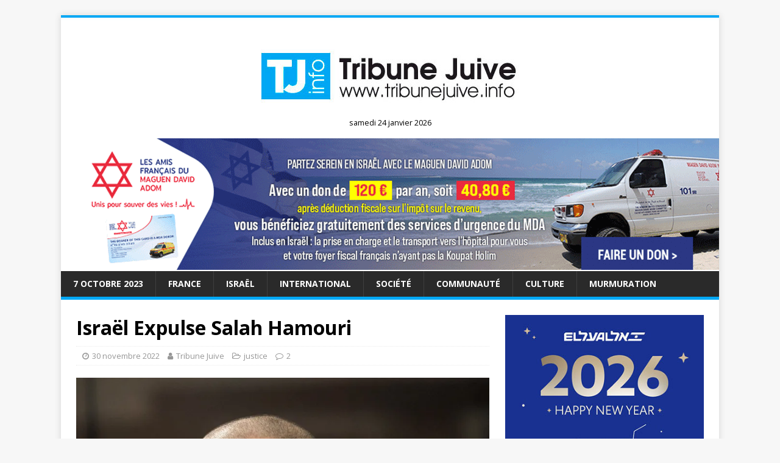

--- FILE ---
content_type: text/html; charset=utf-8
request_url: https://www.google.com/recaptcha/api2/aframe
body_size: 250
content:
<!DOCTYPE HTML><html><head><meta http-equiv="content-type" content="text/html; charset=UTF-8"></head><body><script nonce="isfKV6dEMDvFbWuEQZmvxQ">/** Anti-fraud and anti-abuse applications only. See google.com/recaptcha */ try{var clients={'sodar':'https://pagead2.googlesyndication.com/pagead/sodar?'};window.addEventListener("message",function(a){try{if(a.source===window.parent){var b=JSON.parse(a.data);var c=clients[b['id']];if(c){var d=document.createElement('img');d.src=c+b['params']+'&rc='+(localStorage.getItem("rc::a")?sessionStorage.getItem("rc::b"):"");window.document.body.appendChild(d);sessionStorage.setItem("rc::e",parseInt(sessionStorage.getItem("rc::e")||0)+1);localStorage.setItem("rc::h",'1769267850408');}}}catch(b){}});window.parent.postMessage("_grecaptcha_ready", "*");}catch(b){}</script></body></html>